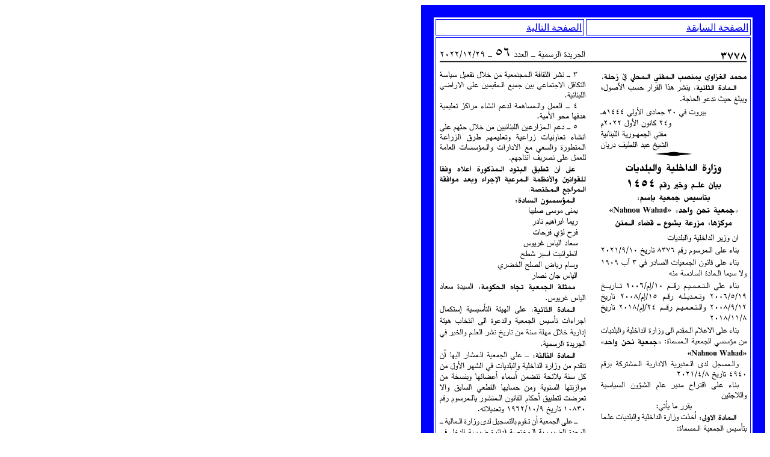

--- FILE ---
content_type: text/html
request_url: http://www.pcm.gov.lb/archive/j2022/j56/wfk/kda1454.htm
body_size: 724
content:
<html><head><meta http-equiv=Content-Type content=text/html; charset=windows-1256><SCRIPT LANGUAGE =JavaScript>
var pagestart=3778;
var pagecur=3778;
var pageend=3778;
</SCRIPT><SCRIPT LANGUAGE=JavaScript src=fct.js></SCRIPT></head><body dir = rtl><div align=right><table border=21 cellpadding=3 cellspacing= 3 bordercolor= #0000FF  dir= rtl  align= right >
<tr><td><a href=# onclick=goprevious() >الصفحة السابقة</a></td><td><a  href=# onclick=gonext()>الصفحة التالية</a></td></tr>
<tr><td colspan=2><img name="pagen" border=0 src="../doc45/3778.gif"></td></tr>
<tr><td><a href=# onclick=goprevious() >الصفحة السابقة</a></td><td><a  href=# onclick=gonext()>الصفحة التالية</a></td></tr>
</table></div></body></html>
